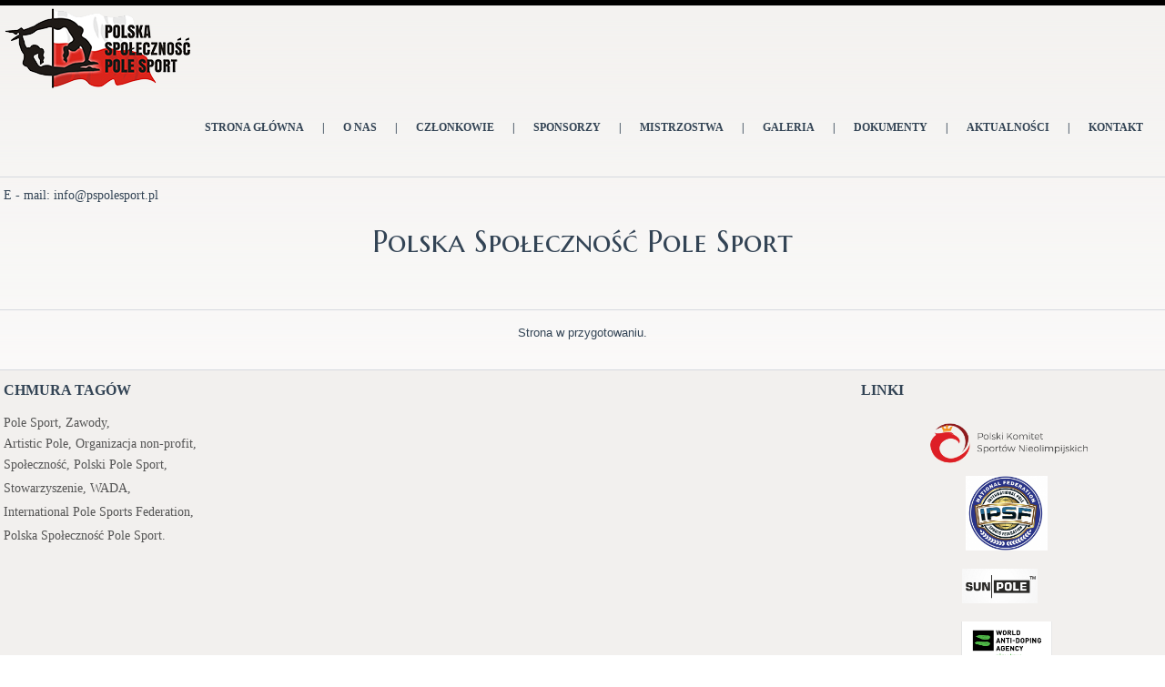

--- FILE ---
content_type: text/html
request_url: http://pspolesport.pl/rekordy-polski,i201.html
body_size: 6504
content:

<!DOCTYPE HTML>
<html lang="pl-PL" >
<head>
	<!-- MetaTags -->
	<meta charset="utf-8">
  <meta http-equiv="X-UA-Compatible" content="IE=edge">
  <meta name="viewport" content="width=device-width, initial-scale=1">
	<meta name="author" content="Tech Studio s.c.- Strony WWW Katowice">
 	<meta name="robots" content="index, follow" />

	<title>Polska społeczność Pole Sport</title>
	<meta name="description" content="Witamy na stronie internetowej - Stowarzyszenia Polskiej Społeczności Pole Sport.Od pierwszych dni swojego istnienia zależy nam na rozwoju pole sport w Polsce. Bardzo liczymy, że Tobie również i chętnie pomożesz nam w tych działaniach.">
	<meta name="keywords" content="Pole Sport, Stowarzyszenie Polskiej Społeczności Pole Sport, Pole Sport Polska,pspolesport">

	
	<!-- Favicon -->
	<link rel="shortcut icon" href="images/favicon/favicon1.ico" />

	<!-- Online Google Fonts -->
	<link rel='stylesheet' type='text/css' href='http://fonts.googleapis.com/css?family=Marcellus+SC&subset=latin-ext' />
	<link rel='stylesheet' type='text/css' href='https://fonts.googleapis.com/css?family=Roboto:400,300,700,500&subset=latin-ext' />

	<!-- Styles -->
	<link rel="stylesheet" type="text/css" href="css/style.css"/>
	<link rel="stylesheet" type="text/css" href="css/cms_text.css" />
	<link rel="stylesheet" type="text/css" href="css/szkielet.css" />
	<link rel="stylesheet" type="text/css" href="css/kontakt.css"/>
	<link rel="stylesheet" type="text/css" href="css/tekst.css" />
	<link rel="stylesheet" type="text/css" href="css/menu.css" />
	<link rel="stylesheet" type="text/css" href="css/tiny-style.css" />
	<link rel="stylesheet" type="text/css" href="css/formularze.css" />
	<link rel="stylesheet" type="text/css" href="css/galerie_jk.css" />
<!--<link rel="stylesheet" type="text/css" href="css/galeria_new.css" />-->

	<!-- Fancybox Styles -->
 	<link rel="stylesheet" type="text/css" href="css/fancybox/jquery.fancybox.css" />
	<!-- Fancybox Styles - OPCJONALNE -->
 	<link rel="stylesheet" type="text/css" href="css/fancybox/jquery.fancybox-buttons.css" />
 	<link rel="stylesheet" type="text/css" href="css/fancybox/jquery.fancybox-thumbs.css" />

	<!-- JS -->
	<script type="text/javascript" src="js/jquery-1.9.1.min.js"></script>
	<script type="text/javascript" src="http://code.jquery.com/jquery-migrate-1.2.1.js"></script>
	<script type="text/javascript" src="js/jquery.mousewheel.js"></script>
	<script type="text/javascript" src="js/device.min.js"></script>

	<!-- JS - Fancybox -->
	<script type="text/javascript"  src="js/fancybox/jquery.fancybox.js"></script>
	<script type="text/javascript"  src="js/fancybox/jquery.fancybox-buttons.js"></script>
	<script type="text/javascript"  src="js/fancybox/jquery.fancybox-thumbs.js"></script>

	<!-- Others -->
	<link rel="stylesheet" type="text/css" href="windowfiles/dhtmlwindow.css"/>
	<script type="text/javascript" src="windowfiles/dhtmlwindow.js"></script>
	<script type="text/javascript" src="js/artykuly_z_rozwinieciem.js"></script>

	<!--
	<script type="text/javascript" src="js/compresor.js"></script>
	<script type="text/javascript" src="js/Effect.js"></script>-->

	<script type="text/javascript" src="js/images_wlasne.js"></script>
	<script type="text/javascript" src="js/wlasne.js"></script>

	<!-- bajery w javascript -->
<!--	<link rel="stylesheet" href="css/lightbox.css" type="text/css" media="screen" />

<!-- 	<script src="js/scriptaculous.js?load=effects" type="text/javascript"></script> -->
<!--	<script src="js/lightbox.js" type="text/javascript"></script>

<!-- konec - bajery w javascript -->

<script type="text/JavaScript">
<!--
function MM_preloadImages() { //v3.0
  var d=document; if(d.images){ if(!d.MM_p) d.MM_p=new Array();
    var i,j=d.MM_p.length,a=MM_preloadImages.arguments; for(i=0; i<a.length; i++)
    if (a[i].indexOf("#")!=0){ d.MM_p[j]=new Image; d.MM_p[j++].src=a[i];}}
}

function MM_findObj(n, d) { //v4.01
  var p,i,x;  if(!d) d=document; if((p=n.indexOf("?"))>0&&parent.frames.length) {
    d=parent.frames[n.substring(p+1)].document; n=n.substring(0,p);}
  if(!(x=d[n])&&d.all) x=d.all[n]; for (i=0;!x&&i<d.forms.length;i++) x=d.forms[i][n];
  for(i=0;!x&&d.layers&&i<d.layers.length;i++) x=MM_findObj(n,d.layers[i].document);
  if(!x && d.getElementById) x=d.getElementById(n); return x;
}



function flvFSTI4(){//v1.01
this.style.filter="";}

function flvFSTI3(v1,v2){//v1.01
var v3;if (v1.filters[0]&&v1.filters[0].status==2){v1.filters[0].Stop();}if (v2==0){v3="blendTrans(Duration="+v1.STI8+")";}else {v3="revealTrans(Duration="+v1.STI8+",Transition="+(v2-1)+")";}v1.style.filter=v3;}

function flvFSTI2(){//v1.01
var v1,v2=document,v3=v2.STI4,v4;for (v4=0;v3&&v4<v3.length&&(v1=v3[v4])&&v1.STI5;v4++){if (v1.filters&&!v2.STI7){flvFSTI3(v1,v1.STI3);v1.filters[0].Apply();}v1.src=v1.STI5;if (v1.filters&&!v2.STI7){v1.filters[0].Play();}}}

function flvFSTI1(){//v1.01
// Copyright 2003, Marja Ribbers-de Vroed, FlevOOware (www.STI1.nl/dreamweaver/)
var v1=arguments,v2=document,v3;v2.STI4=new Array();v2.STI7=(navigator.userAgent.toLowerCase().indexOf("mac")!=-1);for (var v4=0;v4<v1.length-2;v4+=5){v3=MM_findObj(v1[v4]);if (v3){v3.STI5=v3.src;v3.STI6=v1[v4+1];v3.STI2=v1[v4+2];v3.STI3=v1[v4+3];v3.STI8=v1[v4+4];v2.STI4[v2.STI4.length]=v3;if (v3.filters&&!v2.STI7){flvFSTI3(v3,v3.STI2);v3.onfilterchange=flvFSTI4;v3.filters[0].Apply();}v3.src=v3.STI6;if (v3.filters&&!v2.STI7){v3.filters[0].Play();}}}}

function MM_openBrWindow(theURL,winName,features) { //v2.0
  window.open(theURL,winName,features);
}
//-->
</script>
	<script type="text/javascript">
		function MyUpdate(pole,plik)
		{
			$('#'+pole).load(plik);
			return false;
		}
	</script>

	<!-- Jssor Slider -->
	<link rel="stylesheet" type="text/css" href="css/slider.css"/>
	<script type="text/javascript" src="js/jssor.js"></script>
	<script type="text/javascript" src="js/jssor.slider.js"></script>
	<script type="text/javascript" src="js/slider_start.js"></script>

	<script type="text/javascript" >
		$(document).ready(function() {
			var maxHeight = 0;
			$('div[class^="stopka_szara_element"]').each(function(){
			   if ($(this).height() > maxHeight) { maxHeight = $(this).height(); }
			});
			$('div[class^="stopka_szara_element"]').height(maxHeight);
			});
	</script>

	<script type="text/javascript" src="js/gooeymenu.js"></script>
	<script type="text/javascript" >
		function MenuMobilePokaz()
		{
			if(  $('#menu_mobilne').css('display') == 'none')
		 	{	$('#menu_mobilne').slideDown('normal');}
		 	else
		 	{	$('#menu_mobilne').slideUp('normal');	}
		}
	</script>

	<!-- wyrozniony kolor-->
	<link href="css/wyrozniony-kolor.css" rel="stylesheet" type="text/css" />

</head>

<body>
<div id="header" class="naglowek_out no-fixed">
	<div class="naglowek_out2">
		<div class="naglowek_in_left">
			<div >
					<a href="index.php"><img src="images/logo/logo_ver_3.png" alt="logo - gorne lewe" class="brand-logo"></a>
			</div>
		</div>

	   <div class="naglowek_in_right">

			<div>
				<div class="naglowek_menu_poziome_element " >
					<div>
					<ul id="gooeymenu1" class="underlinemenu"><li><a href="start,i1.html"  ><span >Strona główna</span></a></li><li>|</li><li><a href="o_nas,m16.html"  ><span >O nas</span></a></li><li>|</li><li><a href="czlonkowie,m3.html"  ><span >Członkowie</span></a></li><li>|</li><li><a href="sponsorzy,i2.html"  ><span >Sponsorzy</span></a></li><li>|</li><li><a href="mistrzostwa,m2.html"  ><span >Mistrzostwa</span></a></li><li>|</li><li><a href="galeria,m8.html"  ><span >Galeria</span></a></li><li>|</li><li><a href="dokumenty,i17.html"  ><span >Dokumenty</span></a></li><li>|</li><li><a href="aktualnosci,i4.html"  ><span >Aktualności</span></a></li><li>|</li><li><a href="kontakt,i10.html"  ><span >kontakt</span></a></li></ul></div></div>
			<script type="text/javascript">
			gooeymenu.setup({id:'gooeymenu1',  fxtime:500})
			</script>
						<div class="naglowek_menu_poziome_mobile_klawisz"><a href="#" onclick="MenuMobilePokaz();">MENU</a></div>
			</div>
		</div>

		<div style="clear:both;"></div>
	</div>
</div>

<div class="menu_poziome_mobile_out" >
	<nav id='menu_mobilne'  class='menu_mobilne' ><ul data-id="kat_0" data-menu_nr="0" ><li><span><a href='start,i1.html' data-deep='0' >Strona&nbsp;główna</a></span></li><li data-menu_nr='16' ><span><a href='o_nas,m16.html' data-deep='0'>O&nbsp;nas</a></span><ul data-id="kat_0" data-menu_nr="16">
			<li><span><a href="misja-i-cele,i147.html" data-typ="0" data-id="147" data-deep="1" class=''>Misja i Cele</a></span></li><li><span><a href="historia,i177.html" data-typ="0" data-id="177" data-deep="1" class=''>Historia</a></span></li><li><span><a href="statut,i140.html" data-typ="0" data-id="140" data-deep="1" class=''>Statut</a></span></li><li><span><a href="#" data-typ="3" data-id="141" data-deep="1" class=''>Władze</a></span><ul data-id="kat_141" data-menu_nr="16">
			<li><span><a href="zarzad,i142.html" data-typ="0" data-id="142" data-deep="2" class=''>Zarząd</a></span></li><li><span><a href="komisja-rewizyjna,i143.html" data-typ="0" data-id="143" data-deep="2" class=''>Komisja rewizyjna</a></span></li>
				</ul>
			</li><li><span><a href="anty-doping,i180.html" data-typ="0" data-id="180" data-deep="1" class=''>Anty-Doping</a></span></li><li><span><a href="nagrody-psps,i158.html" data-typ="0" data-id="158" data-deep="1" class=''>Nagrody PSPS</a></span><ul data-id="kat_158" data-menu_nr="16">
			<li><span><a href="2017,i159.html" data-typ="0" data-id="159" data-deep="2" class=''>2017</a></span><ul data-id="kat_159" data-menu_nr="16">
			<li><span><a href="nominacje,i167.html" data-typ="0" data-id="167" data-deep="3" class=''>Nominacje</a></span></li><li><span><a href="glosowanie,i168.html" data-typ="0" data-id="168" data-deep="3" class=''>Głosowanie</a></span></li><li><span><a href="zwyciezcy,i161.html" data-typ="0" data-id="161" data-deep="3" class=''>Zwycięzcy</a></span></li>
				</ul>
			</li>
				</ul>
			</li><li><span><a href="dolacz-do-nas,i217.html" data-typ="0" data-id="217" data-deep="1" class=''>Dołącz do nas</a></span></li><li><span><a href="zaswiadczenia,i268.html" data-typ="0" data-id="268" data-deep="1" class=''>Zaświadczenia</a></span></li>
				</ul>
			</li><li data-menu_nr='3' ><span><a href='czlonkowie,m3.html' data-deep='0'>Członkowie</a></span><ul data-id="kat_0" data-menu_nr="3">
			<li><span><a href="zwyczajni---zawodnik,i144.html" data-typ="0" data-id="144" data-deep="1" class=''>Zwyczajni / Zawodnik</a></span></li><li><span><a href="kluby-zrzeszone,i214.html" data-typ="0" data-id="214" data-deep="1" class=''>Kluby zrzeszone</a></span><ul data-id="kat_214" data-menu_nr="3">
			<li><span><a href="lista-klubow-zrzeszonych,i215.html" data-typ="0" data-id="215" data-deep="2" class=''>Lista klubów zrzeszonych</a></span><ul data-id="kat_215" data-menu_nr="3">
			<li><span><a href="2026,i284.html" data-typ="0" data-id="284" data-deep="3" class=''>2026</a></span></li><li><span><a href="2025,i264.html" data-typ="0" data-id="264" data-deep="3" class=''>2025</a></span></li><li><span><a href="2024,i245.html" data-typ="0" data-id="245" data-deep="3" class=''>2024</a></span></li><li><span><a href="2023,i236.html" data-typ="0" data-id="236" data-deep="3" class=''>2023</a></span></li><li><span><a href="2022,i228.html" data-typ="0" data-id="228" data-deep="3" class=''>2022</a></span></li><li><span><a href="2021,i229.html" data-typ="0" data-id="229" data-deep="3" class=''>2021</a></span></li>
				</ul>
			</li>
				</ul>
			</li><li><span><a href="wspierajacy,i145.html" data-typ="0" data-id="145" data-deep="1" class=''>Wspierający</a></span></li><li><span><a href="honorowi,i146.html" data-typ="0" data-id="146" data-deep="1" class=''>Honorowi</a></span></li>
				</ul>
			</li><li><span><a href='sponsorzy,i2.html' data-deep='0' >Sponsorzy</a></span></li><li data-menu_nr='2' ><span><a href='mistrzostwa,m2.html' data-deep='0'>Mistrzostwa</a></span><ul data-id="kat_0" data-menu_nr="2">
			<li><span><a href="ranking-zawodnikow,i196.html" data-typ="0" data-id="196" data-deep="1" class=''>Ranking Zawodników</a></span><ul data-id="kat_196" data-menu_nr="2">
			<li><span><a href="pole-sport,i197.html" data-typ="0" data-id="197" data-deep="2" class=''>Pole Sport</a></span></li><li><span><a href="aerial-hoop-sport,i202.html" data-typ="0" data-id="202" data-deep="2" class=''>Aerial Hoop Sport</a></span></li><li><span><a href="aerial-pole-sport,i237.html" data-typ="0" data-id="237" data-deep="2" class=''>Aerial Pole Sport</a></span></li><li><span><a href="artistic-pole,i198.html" data-typ="0" data-id="198" data-deep="2" class=''>Artistic Pole</a></span></li><li><span><a href="artistic-aerial-hoop,i218.html" data-typ="0" data-id="218" data-deep="2" class=''>Artistic Aerial Hoop</a></span></li><li><span><a href="artistic-aerial-pole,i244.html" data-typ="0" data-id="244" data-deep="2" class=''>Artistic Aerial Pole</a></span></li><li><span><a href="para-pole,i286.html" data-typ="0" data-id="286" data-deep="2" class=''>Para Pole</a></span></li>
				</ul>
			</li><li><span><a href="rekordy-polski,i156.html" data-typ="0" data-id="156" data-deep="1" class=''>Rekordy Polski</a></span></li><li><span><a href="ix-mppa-2026,i283.html" data-typ="0" data-id="283" data-deep="1" class=''>IX MPPA 2026</a></span><ul data-id="kat_283" data-menu_nr="2">
			<li><span><a href="zgloszenia,i285.html" data-typ="0" data-id="285" data-deep="2" class=''>Zgłoszenia</a></span></li>
				</ul>
			</li><li><span><a href="viii-mppa-2025,i266.html" data-typ="0" data-id="266" data-deep="1" class=''>VIII MPPA 2025</a></span><ul data-id="kat_266" data-menu_nr="2">
			<li><span><a href="zgloszenia,i267.html" data-typ="0" data-id="267" data-deep="2" class=''>Zgłoszenia</a></span></li><li><span><a href="zawodnicy,i269.html" data-typ="0" data-id="269" data-deep="2" class=''>Zawodnicy</a></span></li><li><span><a href="plan,i270.html" data-typ="0" data-id="270" data-deep="2" class=''>Plan</a></span></li><li><span><a href="dla-widzow,i276.html" data-typ="0" data-id="276" data-deep="2" class=''>dla widzów</a></span></li><li><span><a href="rejestracja-zawodnikow,i278.html" data-typ="0" data-id="278" data-deep="2" class=''>Rejestracja zawodników</a></span></li><li><span><a href="wyniki,i279.html" data-typ="0" data-id="279" data-deep="2" class=''>Wyniki</a></span><ul data-id="kat_279" data-menu_nr="2">
			<li><span><a href="i-termin,i280.html" data-typ="0" data-id="280" data-deep="3" class=''>I termin</a></span></li><li><span><a href="ii-termin,i281.html" data-typ="0" data-id="281" data-deep="3" class=''>II termin</a></span></li>
				</ul>
			</li>
				</ul>
			</li><li><span><a href="vii-mppa-2024,i246.html" data-typ="0" data-id="246" data-deep="1" class=''>VII MPPA 2024</a></span><ul data-id="kat_246" data-menu_nr="2">
			<li><span><a href="zawodnicy,i248.html" data-typ="0" data-id="248" data-deep="2" class=''>Zawodnicy</a></span></li><li><span><a href="rejestracja-zawodnikow,i250.html" data-typ="0" data-id="250" data-deep="2" class=''>Rejestracja zawodników</a></span></li><li><span><a href="zgloszenia,i247.html" data-typ="0" data-id="247" data-deep="2" class=''>Zgłoszenia</a></span></li><li><span><a href="dla-widzow,i253.html" data-typ="0" data-id="253" data-deep="2" class=''>Dla widzów</a></span></li><li><span><a href="plan,i249.html" data-typ="0" data-id="249" data-deep="2" class=''>Plan</a></span></li><li><span><a href="wyniki,i256.html" data-typ="0" data-id="256" data-deep="2" class=''>Wyniki</a></span><ul data-id="kat_256" data-menu_nr="2">
			<li><span><a href="pole-sport,i257.html" data-typ="0" data-id="257" data-deep="3" class=''>Pole Sport</a></span></li><li><span><a href="aerial-hoop,i258.html" data-typ="0" data-id="258" data-deep="3" class=''>Aerial Hoop</a></span></li><li><span><a href="aerial-pole-sport,i259.html" data-typ="0" data-id="259" data-deep="3" class=''>Aerial Pole Sport</a></span></li><li><span><a href="artistic-pole,i260.html" data-typ="0" data-id="260" data-deep="3" class=''>Artistic Pole</a></span></li><li><span><a href="hoop-artistic,i261.html" data-typ="0" data-id="261" data-deep="3" class=''>Hoop Artistic</a></span></li><li><span><a href="aerial-pole-artistic,i262.html" data-typ="0" data-id="262" data-deep="3" class=''>Aerial Pole Artistic</a></span></li><li><span><a href="ultra-pole,i263.html" data-typ="0" data-id="263" data-deep="3" class=''>Ultra Pole</a></span></li>
				</ul>
			</li>
				</ul>
			</li><li><span><a href="vi-mppa-2023,i234.html" data-typ="0" data-id="234" data-deep="1" class=''>VI MPPA 2023</a></span><ul data-id="kat_234" data-menu_nr="2">
			<li><span><a href="zgloszenia,i235.html" data-typ="0" data-id="235" data-deep="2" class=''>Zgłoszenia</a></span></li><li><span><a href="zawodnicy,i238.html" data-typ="0" data-id="238" data-deep="2" class=''>Zawodnicy</a></span></li><li><span><a href="plan-,i239.html" data-typ="0" data-id="239" data-deep="2" class=''>Plan </a></span></li><li><span><a href="dla-widzow,i240.html" data-typ="0" data-id="240" data-deep="2" class=''>Dla widzów</a></span></li><li><span><a href="patronat-honorowy,i242.html" data-typ="0" data-id="242" data-deep="2" class=''>Patronat Honorowy</a></span></li><li><span><a href="rejestracja-zawodnikow,i241.html" data-typ="0" data-id="241" data-deep="2" class=''>Rejestracja zawodników</a></span></li><li><span><a href="wyniki,i243.html" data-typ="0" data-id="243" data-deep="2" class=''>Wyniki</a></span></li>
				</ul>
			</li><li><span><a href="v-mppa-2022,i221.html" data-typ="0" data-id="221" data-deep="1" class=''>V MPPA 2022</a></span><ul data-id="kat_221" data-menu_nr="2">
			<li><span><a href="zgloszenia,i222.html" data-typ="0" data-id="222" data-deep="2" class=''>Zgłoszenia</a></span></li><li><span><a href="zawodnicy,i223.html" data-typ="0" data-id="223" data-deep="2" class=''>Zawodnicy</a></span></li><li><span><a href="program-mistrzostw,i224.html" data-typ="0" data-id="224" data-deep="2" class=''>Program Mistrzostw</a></span></li><li><span><a href="dla-widzow,i225.html" data-typ="0" data-id="225" data-deep="2" class=''>Dla widzów</a></span></li><li><span><a href="grafiki-,i230.html"  data-id="230" data-deep="2" class=''>Grafiki </a></span></li><li><span><a href="wyniki,i232.html" data-typ="0" data-id="232" data-deep="2" class=''>Wyniki</a></span></li>
				</ul>
			</li><li><span><a href="iv-mppa-2021,i208.html" data-typ="0" data-id="208" data-deep="1" class=''>IV MPPA 2021</a></span><ul data-id="kat_208" data-menu_nr="2">
			<li><span><a href="zawodnicy,i211.html"  data-id="211" data-deep="2" class=''>zawodnicy</a></span></li><li><span><a href="program-mistrzostw,i210.html" data-typ="0" data-id="210" data-deep="2" class=''>program Mistrzostw</a></span></li><li><span><a href="dla-widzow,i209.html" data-typ="0" data-id="209" data-deep="2" class=''>dla widzów</a></span></li><li><span><a href="lista-zawodnikow,i216.html" data-typ="0" data-id="216" data-deep="2" class=''>lista zawodników</a></span></li><li><span><a href="sponsorzy,i212.html" data-typ="0" data-id="212" data-deep="2" class=''>sponsorzy</a></span></li><li><span><a href="wyniki,i213.html" data-typ="0" data-id="213" data-deep="2" class=''>wyniki</a></span></li><li><span><a href="oswiadczenie-psps-ws.-sedziowania-elite-seniorki-kobiety,i219.html" data-typ="0" data-id="219" data-deep="2" class=''>oświadczenie PSPS ws. sędziowania Elite Seniorki Kobiety</a></span></li>
				</ul>
			</li><li><span><a href="iii-mpps-2019,i189.html" data-typ="0" data-id="189" data-deep="1" class=''>III MPPS 2019</a></span><ul data-id="kat_189" data-menu_nr="2">
			<li><span><a href="zawodnicy,i190.html"  data-id="190" data-deep="2" class=''>zawodnicy</a></span></li><li><span><a href="dla-widzow,i194.html" data-typ="0" data-id="194" data-deep="2" class=''>dla widzów</a></span></li><li><span><a href="lista-zawodnikow-,i199.html" data-typ="0" data-id="199" data-deep="2" class=''>lista zawodników </a></span></li><li><span><a href="program-mistrzostw,i193.html" data-typ="0" data-id="193" data-deep="2" class=''>program Mistrzostw</a></span></li><li><span><a href="sponsorzy,i200.html" data-typ="0" data-id="200" data-deep="2" class=''>sponsorzy</a></span></li><li><span><a href="wyniki,i191.html" data-typ="0" data-id="191" data-deep="2" class=''>wyniki</a></span></li>
				</ul>
			</li><li><span><a href="ii-mpps-2018,i169.html" data-typ="0" data-id="169" data-deep="1" class=''>II MPPS 2018</a></span><ul data-id="kat_169" data-menu_nr="2">
			<li><span><a href="wyniki,i186.html" data-typ="0" data-id="186" data-deep="2" class=''>Wyniki</a></span></li><li><span><a href="lista-zawodnikow,i178.html" data-typ="0" data-id="178" data-deep="2" class=''>lista zawodników</a></span></li><li><span><a href="plan-mistrzostw-polski-ipsf,i182.html" data-typ="0" data-id="182" data-deep="2" class=''>plan Mistrzostw Polski IPSF</a></span></li><li><span><a href="sponsorzy,i175.html" data-typ="0" data-id="175" data-deep="2" class=''>sponsorzy</a></span></li><li><span><a href="dla-widzow,i181.html" data-typ="0" data-id="181" data-deep="2" class=''>dla widzów</a></span></li><li><span><a href="zawodnicy,i173.html"  data-id="173" data-deep="2" class=''>zawodnicy</a></span></li><li><span><a href="dla-zawodnikow,i172.html" data-typ="0" data-id="172" data-deep="2" class=''>dla zawodników</a></span></li><li><span><a href="oswiadczenie-psps-w-sprawie--mistrzostw-pfapa,i176.html" data-typ="0" data-id="176" data-deep="2" class=''>oświadczenie PSPS w sprawie  Mistrzostw PFAPA</a></span></li>
				</ul>
			</li><li><span><a href="#" data-typ="3" data-id="148" data-deep="1" class=''>I MPSPS 2017</a></span><ul data-id="kat_148" data-menu_nr="2">
			<li><span><a href="dla-widzow,i149.html" data-typ="0" data-id="149" data-deep="2" class=''>Dla widzów</a></span></li><li><span><a href="dla-zawodnikow,i150.html" data-typ="0" data-id="150" data-deep="2" class=''>Dla zawodników</a></span><ul data-id="kat_150" data-menu_nr="2">
			<li><span><a href="wybrane-informacje,i155.html"  data-id="155" data-deep="3" class=''>Wybrane informacje</a></span></li>
				</ul>
			</li><li><span><a href="sedziowie,i157.html" data-typ="0" data-id="157" data-deep="2" class=''>Sędziowie</a></span></li><li><span><a href="sponsorzy,i151.html" data-typ="0" data-id="151" data-deep="2" class=''>Sponsorzy</a></span></li><li><span><a href="wyniki,i152.html" data-typ="0" data-id="152" data-deep="2" class=''>Wyniki</a></span></li><li><span><a href="kadra-polski-na-wpsc17,i162.html"  data-id="162" data-deep="2" class=''>Kadra Polski na WPSC17</a></span></li>
				</ul>
			</li><li><span><a href="zawodnicy-zawieszeni,i163.html" data-typ="0" data-id="163" data-deep="1" class=''>Zawodnicy zawieszeni</a></span></li>
				</ul>
			</li><li data-menu_nr='8' ><span><a href='galeria,m8.html' data-deep='0'>Galeria</a></span><ul data-id="kat_0" data-menu_nr="8">
			<li><span><a href="certyfikaty,i179.html"  data-id="179" data-deep="1" class=''>Certyfikaty</a></span></li><li><span><a href="world-pole-and-aerial-championship-2019---kanada,i207.html"  data-id="207" data-deep="1" class=''>World Pole and Aerial Championship 2019 - Kanada</a></span></li><li><span><a href="mistrzostwa-polski-aerial-hoop-2019---katowice,i205.html"  data-id="205" data-deep="1" class=''>Mistrzostwa Polski Aerial Hoop 2019 - Katowice</a></span></li><li><span><a href="mistrzostwa-polski-artistic-pole-2019---katowice,i206.html"  data-id="206" data-deep="1" class=''>Mistrzostwa Polski Artistic Pole 2019 - Katowice</a></span></li><li><span><a href="mistrzostwa-polski-pole-sport-2019---katowice,i204.html"  data-id="204" data-deep="1" class=''>Mistrzostwa Polski Pole Sport 2019 - Katowice</a></span></li><li><span><a href="world-pole-championships-2018---hiszpania,i203.html"  data-id="203" data-deep="1" class=''>World Pole Championships 2018 - Hiszpania</a></span></li><li><span><a href="mistrzostwa-polski-pole-sport---artistic---ultra-ipsf-2018---katowice,i187.html"  data-id="187" data-deep="1" class=''>Mistrzostwa Polski Pole Sport / Artistic / Ultra IPSF 2018 - Katowice</a></span></li><li><span><a href="world-pole-sports-championship-2017---holandia,i170.html"  data-id="170" data-deep="1" class=''>World Pole Sports Championship 2017 - Holandia</a></span></li><li><span><a href="mistrzostwa-ps-pole-sport-ipsf-2017---kielce,i137.html"  data-id="137" data-deep="1" class=''>Mistrzostwa PS Pole Sport IPSF 2017 - Kielce</a></span></li>
				</ul>
			</li><li><span><a href='dokumenty,i17.html' data-deep='0' >Dokumenty</a></span></li><li><span><a href='aktualnosci,i4.html' data-deep='0' >Aktualności</a></span></li><li><span><a href='kontakt,i10.html' data-deep='0' >kontakt</a></span></li></ul></nav></div>


<!-- telefon -->
<div class="szybki_kontakt_out">
	<div class="szybki_kontakt_in standard" >
		<a href="mailto:info@pspolesport.pl">info@pspolesport.pl</a>
	</div>
</div>
<!-- hasło reklamowe -->

			<div class="slogany_reklamowe_out">
			<div class="slogany_reklamowe_in">
			
			<h1  class='slogan_reklamowy_2'>Polska Społeczność Pole Sport</h1>
			</div>
			<div class="linia_pozioma_ext"></div>
			</div><!-- pole tresci -->
<div class="tresc_out standard">
	<div class="standard_in">
		<div class="cms_komunikat"><p align="center">Strona w przygotowaniu.</p></div>	</div>
</div>
<!-- stopka cześć gorna - szara -->
<div class="stopka_szara">
	<div class="standard_in" style="margin-bottom: 0px">

			<div class="stopka_szara_element" id="stopka_szara_element_1">
				<h2>CHMURA TAGÓW</h2>
					<div class="standard" style="min-height: 100px">
		        	<p><span class="tekst_rozstrzelony">Pole Sport, </span><span class="tekst_rozstrzelony">Zawody,</span></p>
<p>Artistic Pole, Organizacja non-profit,</p>
<p><span class="tekst_rozstrzelony">Społeczność, Polski Pole Sport, </span></p>
<p><span class="tekst_rozstrzelony">Stowarzyszenie, WADA,</span></p>
<p><span class="tekst_rozstrzelony">International Pole Sports Federation,</span></p>
<p><span class="tekst_rozstrzelony">Polska Społeczność Pole Sport.</span></p>
		  	    </div>			</div>

			<div class="stopka_szara_element" id="stopka_szara_element_2" style="float:right;">
				<h2>LINKI</h2>
					<div class="standard" style="min-height: 100px">
		        	<p><img class="" style="display: block; margin-left: auto; margin-right: auto;" src="uploaded/polski_komiter_male.png" alt="" width="200" /></p>
<p style="text-align: center;"><img src="uploaded/IPSF/NationalFederation_2_.jpg" alt="" width="90" height="82" /></p>
<p style="text-align: center;"> </p>
<p style="text-align: center;"><img class="" src="uploaded/sponsorzy/sunpole_logo_01_2_.jpg" alt="" width="83" height="38" />    </p>
<p> <img class="" style="display: block; margin-left: auto; margin-right: auto;" src="uploaded/IPSF/logo_en2x.png" alt="" width="100" /></p>
<p> </p>
		  	    </div>			</div>


		<div style="clear:both;"></div>
	</div>
</div>


<!-- stopka dolna (widoczna wszedzie) -->
<div class="stopka_out">
	<div class="stopka_out_2">
		<div class="stopka_in">
			<div >
				<div class="stopka_element">
					<a href="http://www.innywymiarstron.pl/" target="_blank"><img src="images/logo_iws.png" alt="strony internetowe katowice" title="strony internetowe katowice" width="175" height="21" /></a>
				</div>
				<div class="stopka_element">
					<i>Copyright &copy; 2016 | Wszelkie prawa zastrzeżone | <a href="index.php?id=5"> Polityka Prywatności </a></i>
				</div>
				<div class="stopka_element">
					Jesteś naszym 1338528 gościem.
				</div>
				<div style="clear:both;"></div>
			</div>
		</div>
	</div>
</div>

	<div id="facebook_slider_widget" style="display: none"><script type="text/javascript" src="http://webfrik.pl/widget/facebook_slider.html?fb_url=https://www.facebook.com/PolskaSpolecznoscPoleSport/&amp;fb_width=290&amp;fb_height=420&amp;fb_faces=true&amp;fb_stream=true&amp;fb_header=true&amp;fb_border=true&amp;fb_theme=light&amp;chx=787&amp;speed=SLOW&amp;fb_pic=logo&amp;position=RIGHT"></script></div>


</body>

</html>

--- FILE ---
content_type: text/css
request_url: http://pspolesport.pl/css/style.css
body_size: 1013
content:
@charset "utf-8";
.tlo_menu {
	background-image: url(../images/tlo2.gif);
	background-repeat: repeat-x;
	height: 94px;
}
.tlo_1 {
	background-image: url(../images/tlo1.gif);
	background-repeat: repeat-x;
	background-position: top;
}
.tlo_naglowek {
	background-image: url(../images/tlo3.gif);
	background-repeat: repeat-x;
	height: 388px;
}
.tlo_scroller {
	background-image: url(../images/tlo4.gif);
	background-repeat: repeat-x;
	height: 100px;
}
.tlo_stopka {
	background-image: url(../images/tlo5.gif);
	background-repeat: repeat-x;
	height: 341px;
}

.kontener_kafelek
{
    width: 100%;
    display: flex;
}
.kontener_kafelek::after
{
    display: block;
    visibility: hidden;
    content: ".";
    height: 0px;
    clear: both;
}
.kontener_kafelek.kontener_3
{

}
.kontener_kafelek.kontener_4
{

}
.kontener_kafelek>div
{
    position: relative;
    display: block;
}
.kafelek
{
    font-family: "Open Sans", "trebuchet MS";
    font-size: 14px;
    border-width: 1px 1px 3px 1px;
    border-style: solid;
    border-color: #D6D9DF;
    text-align: center;
    min-height: 240px;
}
.kafelek a
{
    display: block;
    width: 100%;
    position: absolute;
    bottom: 0px;
    left: 0px;
    margin-bottom: 16px;
    margin-top: 16px;
}
.kafelek a:before
{
    display: block;
    content: ".";
    visibility: hidden;
    clear: both;
}
.kafelek a>img
{
    margin: 0px auto;
}
.kontener_kafelek.kontener_3
{

}
.kontener_kafelek.kontener_3 div.kafelek
{
    max-width: 398px;
    width: 100%;
    padding-left: 9px;
    padding-right: 9px;
    margin-left: 40px;
}
.kontener_kafelek.kontener_4
{

}
.kontener_kafelek.kontener_4 div.kafelek
{
    max-width: 298px;
    width: 100%;
    padding-left: 9px;
    padding-right: 9px;
    margin-left: 20px;
}
.kontener_kafelek.kontener_3 div.kafelek:first-child
{
    margin-left: 0px;
}
.kontener_kafelek.kontener_4 div.kafelek:first-child
{
    margin-left: 0px;
}

@media(max-width: 850px)
{
    .kontener_kafelek.kontener_3,
    .kontener_kafelek.kontener_4
    {
        display: block;
    }
    .kontener_kafelek.kontener_3 div.kafelek,
    .kontener_kafelek.kontener_4 div.kafelek
    {
        margin: 0px;
        display: inline;
        width: 100%;
        max-width: 49.5%;
        float: left;
        padding: 0px;
    }
    .kontener_kafelek.kontener_3 div.kafelek:first-child
    {
        margin-right: 0.3%;
    }
    .kontener_kafelek.kontener_3 div.kafelek:last-child
    {
        margin-top: 10px;
        margin-left: 25%;
    }
    .kontener_kafelek.kontener_4 div.kafelek
    {
        margin-bottom: 10px;
    }
}
@media(max-width: 600px)
{
    .kontener_kafelek.kontener_3 div.kafelek,
    .kontener_kafelek.kontener_4 div.kafelek,
    .kontener_kafelek.kontener_3 div.kafelek:first-child,
    .kontener_kafelek.kontener_3 div.kafelek:last-child
    {
        margin: 0px 0px 10px 0px;
        display: inline;
        width: 100%;
        max-width: 100%;
        float: left;
        padding: 0px;
    }
}

.ramka_galeria {
	border: 1px solid #D6D9DF;
	font-family: "Open Sans", "trebuchet MS";
	color: #D6D9DF;
	font-size: 14px;
}

.ramka_galeria_wyrozniony {
	border: 1px solid #F13E28;
	font-family: "Open Sans", "trebuchet MS";
	font-size: 14px;
	color: #F13E28;
}
.ramka_galeria_wyrozniony1 {
	position: relative;
	top: 3px;
	border: 1px solid #E83C27;
	font-family: "Open Sans", "trebuchet MS";
	color: #FFF;
	font-size: 14px;
	background-color: #F13E28;
}

.tlo_szare1 {
	background-image: url(../images/tlo8.gif);
	background-repeat: repeat-x;
	height: 20px;
}
.tlo_szare2 {
	background-image: url(../images/tlo10.gif);
	background-repeat: repeat-x;
	height: 20px;
}
.tlo_newsletter {
	background-image: url(../images/tlo11.gif);
	height: 71px;
}
.klawisz_kolorowy {
	background-color: #F13E28;
}


.margin5{ margin-left: 5px; margin-right: 5px;}
.margin10{ margin-left: 10px; margin-right: 10px;}
.margin15{ margin-left: 15px; margin-right: 15px;}
.margin20{ margin-left: 20px; margin-right: 20px;}
.ramka-obamowana{
	padding: 15px;
	margin: 10px;
	border: 1px solid #E2E2E2;
}

.button-edit-zm-obazki{
	top: 25%;
	left: 0px;
	position: absolute;
	width: 100%;
	z-index: 10;
	text-align: center;
}

--- FILE ---
content_type: text/css
request_url: http://pspolesport.pl/css/cms_text.css
body_size: 1867
content:

A:link, A:visited {color: #345; text-decoration: none;}
A:active, A:hover {color: #F13E28;; text-decoration: none;}
/*p {margin-top: 0;}*/


.cms_text, .cms_text-admin {
	font-family: "Trebuchet MS", Arial, Helvetica, sans-serif;
	font-size: 13px;
	text-decoration: none;
	color: #333;
}

.cms_klawisz {
 	font-family: Verdana, Arial, Helvetica, sans-serif;
	font-size: 11px;
	text-decoration: none;
	text-transform: uppercase;
	margin: 6px;
	line-height: normal;
	color: black;
	cursor: pointer;
}

.cms_admin-dzial, .cms_nagl, .cms_nagl-admin {
	font-family: "Trebuchet MS", Arial, Helvetica, sans-serif;
	text-decoration: none;
	color: #4769B9;
	text-align: center;
/*	margin-left: 25px; */

}

.cms_admin-dzial {
	text-transform: uppercase;
	font-size: 14px;
	text-align: center;
}

.cms_nagl, .cms_nagl-admin {font-weight: bold; font-size: 14px;}

.cms_komunikaterror, .cms_komunikatok, .cms_komunikat {
	font-family: "Trebuchet MS", Arial, Helvetica, sans-serif;
	font-size: 13px;
	text-decoration: none;
	text-align: center;

}

.cms_komunikaterror {color: #F13E28 /*#ff0000*/;}
.cms_komunikatok {color: #345  /*#008000*/;}
.cms_komunikat {color: #345 /*#0279D3*/;}

.cms_ramka-dluga, .cms_ramka-bo {
	font-family: "Trebuchet MS", Arial, Helvetica, sans-serif;
	font-size: 13px;
	color: #666666;
	text-decoration: none;
	margin-bottom: 6px;
	background-color: #FFFFFF;
	border: 1px solid #1E426F;
}

.cms_ramka-dluga {height: 20px;}

.cms_nagl-poz1, .cms_nagl-poz2, .cms_nagl-nadrzedny, h1 {
	text-transform:uppercase;
	text-align:center;
	font-family: Signika;
	font-weight:bold;
	padding-top: 0px;
	margin-top: 0px;

}

.cms_nagl-poz1, .cms_nagl-poz2, h1 {
	font-size:13px;
	color: #036;
}

.cms_nagl-nadrzedny {
	font-size:14px;
	color: #036;
}

/* ********************** katalog wiadomosci skroconych ************************ */

.ramka_kws {
	width: 100%;
	margin-bottom: 15px;
}

.ramka_zewnetrzna_kws, .ramka_zewnetrzna_kws_najechana, .ramka_zewnetrzna_kws_wybrana {
	cursor: pointer;
	border-left: 0px;
	border-right: 0px;
  font-weight: bold;
  padding-top: 13px;
  padding-bottom: 13px;
}
}
.ramka_zewnetrzna_kws{
	color: #444;
}
.ramka_zewnetrzna_kws_najechana{
	color: black;
}
.ramka_zewnetrzna_kws, .ramka_zewnetrzna_kws_najechana{
	border-top: 1px solid #B6B6B6;
}
.ramka_zewnetrzna_kws:last-of-type, .ramka_zewnetrzna_kws_najechana:last-of-type{
	border-bottom: 1px solid #B6B6B6;
}
.ramka_zewnetrzna_kws_wybrana{
	color: black;
	border-top: 1px solid #FF7F02;
	border-bottom: 1px solid #FF7F02;
	color: #FF7F02;
}
.ramka_zewnetrzna_kws_wybrana + [class*="ramka_zewnetrzna_kws"]{
	border-top : 0px;
}
.ramka_zewnetrzna_kws_wybrana:last-of-type{
	border-bottom: 1px solid #FF7F02;
}
.ramka_wewnetrzna_kws, .ramka_wewnetrzna_kws_widoczna {
	cursor: default;
	display: none;
	color: black;
	margin-top: 5px;
	font-weight: normal;
}
.ramka_tytul{
	font-size: 33px;
	font-family: "Marcellus SC", sans-serif;
	margin: 0px;
	line-height: normal;
	font-weight:normal;
}

/********************** extra style do dodawania ofert - by Bartek *******************/
.form_stand{
	width: 100%;
	max-width: calc(100% - 30px);
	margin: 0px 15px;
}
input.f_stand, .kalendarz, select.f_stand{
	padding: 1px 2px 1px 2px;
}
input.f_stand{
	width: calc(100% - 6px);
}
.kalendarz{
	float: left;
}
.kalendarz+img{
	position: relative;
	float: left;
	margin: 0px 10px;
}
.f_row{
	margin-top: 5px;
	margin-bottom: 5px;
	width: 100%;
}
.f_row:after{
	display: block;
	content: " ";
	width: 0px;
	height: 0px;
	clear: both;
	visibility: hidden;
}
.f_row:nth-child(even) {
	margin-bottom: 12px;
}
.f_cell{
	width: 50%;
	float: left;
}
#idwartosc{
	text-align: right;
	width: 113px;
}
#idoferent_nazwa{
	width: calc(100% - 26px);
}
#idkolejnosc{
	margin-left: 10px;
	margin-right: 10px;
}
.art_skrocony>h2{
 	font-size: 19px;
}
.cms_kontener_bloko_ksww>div{
	width: 50%;
	float: left;
}
img.kws_img{
	width: 40%;
	float: left;
	margin-right: 10px;
	margin-bottom: 4px;
}
img.kws_img2{
	width: 150px;
	height: 90px;
	float: left;
	margin-right: 10px;
}
.kws_return_button{
	float:right;
	margin-top: 10px;
	margin-bottom: 10px;
}
.kws_return_button>a{
	margin-left: 15px;
}
.kws_h2{
	font-size: 14px;
}

/*****************************KONIEC extra style do dodawania ofert - by Bartek************/

a.sciezka_nawigacyjna:link, a.sciezka_nawigacyjna:visited, a.sciezka_nawigacyjna:active {
	font-family: Signika;
  font-size: 13px;
  text-decoration: none;
  /*color: #000000;
  font-weight: bold;*/
	color: #969696;
}
a.sciezka_nawigacyjna:hover {color: #414141; text-decoration: none;}

div.lista_podstron_out{
	float: right;
}


div.lista_podstron_std, div.lista_podstron_strzalka, div.lista_podstron_std_wybr, div.lista_podstron_opis{

	float: left;
	margin: 5px;
}

div.lista_podstron_std_wybr div, div.lista_podstron_std div, div.lista_podstron_strzalka div, div.lista_podstron_opis div{
	font-family: "Open Sans", "trebuchet MS";
	font-size: 14px;

	display:table-cell; vertical-align:middle;
	width: 23px;
	height: 23px;
	text-align: center;

	text-decoration: none;
	font-weight: bold;
	color: #BBB;

	border: 1px;
	border-style: solid;
	border-color: #BBB;
}

div.lista_podstron_opis div{
	color: #555;
	border: 0px;
	width: auto;
	font-weight: normal;
}

div.lista_podstron_strzalka{
	background-color: #F03E28;
}

div.lista_podstron_strzalka div{
	color: white;
	border-color: #F03E28;
}

div.lista_podstron_std_wybr div{
	color: #F03E28;

	border-color: #F03E28;
}

/* ***********  table.historia_zmian *******************************/

table.historia_zmian {
	margin-left:auto; margin-right:auto;
}

table.historia_zmian td, table.historia_zmian th{
	font-family: "Trebuchet MS", Arial, Helvetica, sans-serif;
	font-size: 11px;
	text-decoration: none;
	color: #333;
	text-align: center;

}

table.historia_zmian th{
	background-color: #DDD;
	font-weight: bold
}


/* ********************* TYPOWA TABELA W CMS ****************************/
table.cms {
	margin-left:auto; margin-right:auto;
	border-collapse: collapse;
}

table.cms td, table.cms th{
	border: none;
	padding: 4px;

	font-family: "Trebuchet MS", Arial, Helvetica, sans-serif;
	font-size: 13px;
	text-decoration: none;
	padding-left: 10px;10px
}

table.cms td {
	color: #222;
}

table.cms th {
	background-color: #D4D4D4;
	color: #111;
}

table.cms tr:nth-of-type(odd){
	background-color: #F2F2F2;
}

table.cms tr:nth-of-type(even){
	background-color: #FCFCFC;
}

/* **********************WYSZUKIWANIE ************************** */
#wyniki_wyszukiwania tr.wyniki_wyszukiwania_tr:nth-of-type(odd){
	background-color: #F2F2F2;
}

#wyniki_wyszukiwania tr.wyniki_wyszukiwania_tr:nth-of-type(even){
	background-color: #FCFCFC;
}

--- FILE ---
content_type: text/css
request_url: http://pspolesport.pl/css/szkielet.css
body_size: 2369
content:
body {
	margin: 0px;
	background-image: url('../images/cien_body.gif');
  background-repeat: repeat-x;
	font-family: "Open Sans", "trebuchet MS";
  font-size: 14px;
}

img {
	border: 0px;
	max-width: 100%;
	vertical-align: middle;
}

a,
button,
input[type="button"],
input[type="reset"],
input[type="radio"],
input[type="checkbox"],
input[type="submit"]{
	cursor: pointer;
}

.clearfix:before,
.clearfix:after{
  content: " ";
  display: table;
}
.clearfix:after{
  clear: both;
}

.standard_in, .naglowek_out2, .slogany_reklamowe_in, .stopka_out_2, .szybki_kontakt_in {
	max-width: 1320px;
	min-width: 350px;
	margin-left:auto;
	margin-right:auto;
	margin-top: 0px;
	margin-bottom: 30px;
	padding-left: 4px;
	padding-right: 4px;
}

#nagl_prawa_gora
{
	width: 97%;
	text-align: right;
	margin-bottom: 10px;
}
#nagl_prawa_gora_ukryty
{
	float: left;
	margin-top: 30px;
	text-align: right;
	display: none;
}

#nag_img1
{
	padding-right: 20px;
}

.naglowek_out {
	border-top: 6px;
	border-top-style: solid;
	//border-top-color: #334455;
}

.no-fixed{
	position: relative;
}

.yes-fixed{
  position: fixed;
  width: 100%;
  z-index: 3;
  background-color: #F3F2F0;
  top: 0px;
  left: 0px;
 	box-shadow: 0px 1px 1px #787878;
}


.naglowek_out2{
	border-bottom: 1px;
	border-bottom-style: solid;
	border-bottom-color: #D6D9DF;
	margin-bottom: 0px;

}

.naglowek_in_left{
	float:left;
	height: 94px;
	display: table;
	position: relative;
	overflow: hidden;
}

@media(max-width: 420px)
{
	.naglowek_in_left img{
		width: 120px;
	}
}

.naglowek_in_left div {display: table-cell; vertical-align: middle;}
/*.naglowek_in_left div:first-child{ vertical-align: bottom; }*/

.naglowek_in_right{
	float:right;
	display: table;
	position: relative;
	overflow: hidden;
}

.naglowek_menu_poziome_element{
	float:left;
	font-family: "Open Sans", "trebuchet MS";
	font-size: 12px;
	color: #345;
	font-weight: bold;
	text-decoration: none;
	text-transform: uppercase;
	display: table-cell;
	vertical-align: middle;
}

.naglowek_menu_poziome_separator {
	float:left;
	font-family: "Open Sans", "trebuchet MS";
	font-size: 12px;
	color: #D6D9DF;
	text-decoration: none;
	text-transform: uppercase;
	padding: 0px;
	display: table-cell;
	vertical-align: middle;
}

.naglowek_menu_poziome_element div, .naglowek_menu_poziome_separator div
{
	display: table-cell;
	vertical-align: middle;
	height: 94px
}


.naglowek_menu_poziome_element_wybr {
	color: #488C52
}

ul.underlinemenu{
margin: 0;
margin-bottom:1em;
padding: 0;
list-style: none;
position:relative;
text-align: right; //set value to "left", "center", or "right"*/
}

ul.underlinemenu li{
display: inline;
}

ul.underlinemenu li a{
	font-family: "Open Sans", "trebuchet MS";
	font-size: 12px;
	color: #345;
	font-weight: bold;
	text-decoration: none;
	text-transform: uppercase;

	padding-top: 19px;
	padding-bottom: 19px;
	padding-left: 20px;
	padding-right: 20px;
}


ul.underlinemenu li.active{ /*style of LI that gets dynamically added to menu to create background effect*/
position:absolute;
width:0;
border-bottom:3px solid #488C52
}

/*********************** Telefon kontaktowy *****************/
.szybki_kontakt_out{
	max-width: 1320px;
	margin: 0 auto;
}

div.szybki_kontakt_in{
	line-height: 40px;
	height: 5px;
  font-size: 14px;
	font-weight: 400;
}
div.szybki_kontakt_in a + a{
	margin-left: 10px;
}
div.szybki_kontakt_in a:before{
	content: "E - mail: "
}

@media(max-width: 850px){
	div.szybki_kontakt_in{
		height: initial;
		font-size: 18px;
		font-weight: bold;
	}
	div.szybki_kontakt_in a{
		display: block;
		text-align: center;
		border: 1px solid #AAA;
		background-color: white;
		margin: 20px;
	}
	div.szybki_kontakt_in a:before{
		content: "Napisz do nas: "
	}
}
/*********************** END Telefon kontaktowy *****************/

.slogany_reklamowe_out{
}

.slogany_reklamowe_in{
	margin-bottom: 10px;
	margin-top: 10px;
	height: 100px;
	display: table;
	position: relative;
	overflow: hidden;
}
/*
@media(min-width: 762px){
	.slogany_reklamowe_out{
		display: none;
	}
}
@media(max-width: 761px){
	.slogany_reklamowe_out{
		display: block;
	}
}*/


h1.slogan_reklamowy_2 {
	text-align: center;
	font-family: "Marcellus SC", sans-serif;
	font-size: 33px;
	color: #345;
	margin: 0px;
	margin-top: 15px;
	font-weight: normal;
}

h1.slogan_reklamowy_1 {
	text-align: center;
	font-family: "Marcellus SC", sans-serif;
	font-size: 44px;
	color: #345;
	margin: 0px;
	font-weight: bold;
}
#MenuTresc{
	float: right;
	margin-bottom: 25px;
	max-width: 77%;
	width: 100%;
}
@media (max-width: 850px)
{
	#MenuTresc{
		float: none;
  		width: 100%;
  		max-width: 100%;
  		padding-bottom: 10px;
	}
}

.baner_out {
    min-height: 50px;
}
.baner_out>div,.baner_out>div::before,.baner_out>div::after{
    display: block;
}
.baner_out>div{
}
.baner_out>div::before, .baner_out>div::after {
   position: absolute;
   top: 0px;
   content: " ";
   background-size: 100% 100%;
   background-repeat: no-repeat;
   width: 10px;
   height: 100%;
}
.baner_out>div::before{
   left: -6px;
   background-image: url(../images/cien_nag_lewy.png);
   background-position: 0px 0px;
}

.baner_out>div::after{
   right: -6px;
   background-image: url(../images/cien_nag_prawy.png);
   background-position: 0px 0px;
}


.standard_in {
 /*	display: table;*/
}

.stopka_szara {
	border-top: 1px; border-top-style: solid; border-top-color: #D6D9DF;
	background-repeat: repeat-x;
/*	min-height: 341px; */
	background-color: #F2F0EE;
}

.stopka_szara_element{
	float:left;
	width: 100%;
	max-width: 320px;
	/*max-height: 60px;*/
	margin-right: 10px;
	margin-bottom: 20px;
}

#stopka_szara_element_1
{
	/*max-width: 640px;*/
}

.stopka_in{
	width: 100%;
	height: 65px;
	display: table;
	position: relative;
	overflow: hidden;
}

.stopka_in div {display: table-cell; vertical-align: middle;}

.stopka_element{
	float:left;
	font-family: "Open Sans", "trebuchet MS";
	font-size: 10px;
	margin-right: 30px;;
	margin-top: 10px;
	margin-bottom: 10px;
}
.stopka_element, .stopka_element *:Link, .stopka_element *:Visited{
	color: #909090;
}



.stopka_out_2{
	margin-bottom: 0px
}


.stopka_spolecznosciowe{
	float:right;
}

.tresc_out{
	margin-bottom: 15px;
	margin-top: 15px;
}

.przewijany_pasek
{
	margin-top: 20px;
	margin-bottom: 20px;
	max-width: 1320px;
	margin-left:auto; margin-right:auto;
}


h2 {
	font-family: "Open Sans", "trebuchet MS";
	font-size: 16px;
	color: #345;
}
h1, h2.nazwa_obiektu, .menu_bocz {
	font-family: "Marcellus SC", sans-serif;
	font-size: 33px;
	color: #488C52;
	font-weight: normal;
	text-align: left;
	text-transform: none;
	text-align: center;
}
h2.nazwa_obiektu{
	margin-top: 0px;
	margin-bottom: 20px;
}

.menu_bocz{
	text-align: left;
	margin-bottom: 20px;

}

.linia_pozioma_ext {
	max-width: 1320px;
	margin: 0 auto;
	border-bottom: 1px;
	border-bottom-style: solid;
	border-bottom-color: #D6D9DF;
	margin-bottom: 0px;
}


.naglowek_menu_poziome_mobile_klawisz{
	display: none;
	border: 1px;
	border-style: solid;
	border-color: #AAA;
	padding: 20px;
	margin: 20px;
	font-family: "Open Sans", "trebuchet MS";
	font-size: 18px;
	color: #345;
	font-weight: bold;
	float: left;
}

#menu_mobilne{
	display: none;
	margin-bottom: 10px;
	margin-left: 3px;
	margin-right: 3px;
}
#menu_mobilne ul{
	margin: 0px;
	padding: 0px;
	list-style: none;
}
#menu_mobilne ul ul{
	display: none;
}
#menu_mobilne>ul{
	border-bottom: 1px solid #AAA;
}
#menu_mobilne li{
}
#menu_mobilne span{
	width: 100%;
	display: block;
}
#menu_mobilne a{
	font-family: "Open Sans", "trebuchet MS";
	font-size: 15px;
	color: #345;
	font-weight: bold;
	text-decoration: none;
	text-transform: uppercase;
	text-align: left;
	border-top: 1px solid #AAA;
	border-right: 1px solid #AAA;
	border-left: 1px solid #AAA;
	padding-top: 3px;
	padding-bottom: 3px;
	display: block;
}
#menu_mobilne [data-deep="0"]{ padding-left: 10px;}
#menu_mobilne [data-deep="0"]:before{ content: "";}
#menu_mobilne [data-deep="1"]{ padding-left: 10px;}
#menu_mobilne [data-deep="1"]:before{ content: "> "; padding-left: 6px;}
#menu_mobilne [data-deep="2"]{ padding-left: 10px;}
#menu_mobilne [data-deep="2"]:before{ content: '\2022  ' ; padding-left: 12px;}
#menu_mobilne [data-deep="3"]{ padding-left: 10px;}
#menu_mobilne [data-deep="3"]:before{ content: '\2022  '; padding-left: 18px;}
#menu_mobilne button:before{ content: "" !important; padding: 0px !important; }

/*
.menu_poziome_mobile{
	margin-bottom: 10px;
	margin-left: 3px;
	margin-right: 3px;
}

.menu_poziome_mobile div{
	font-family: "Open Sans", "trebuchet MS";
	font-size: 15px;
	color: #345;
	font-weight: bold;
	text-decoration: none;
	text-transform: uppercase;
	text-align: center;

	border: 1px;
	border-style: solid;
	border-color: #AAA;
	padding: 8px;

	cursor: pointer;
}*/

.centrowanie_stopka{
	margin:auto;
	width:50%;
}


@media(max-width: 850px)
{
 .naglowek_menu_poziome_element{
	display: none;
 }
 .naglowek_menu_poziome_mobile_klawisz{
	display: block;
 }
 #facebook_slider_widget{
 	display: none !important;
 }
 #nagl_prawa_gora_ukryty
 {
 	display: block;
 }
 #nagl_prawa_gora
 {
 	display: none;
 }

 .centrorwanie_stopka{

 }

}

@media(min-width: 851px)
{
	.menu_poziome_mobile_out{
		display: none;
	}
}

--- FILE ---
content_type: text/css
request_url: http://pspolesport.pl/css/kontakt.css
body_size: 451
content:
div.kontakt_dane_teleadresowe{
 	float:left;
	max-width: 320px;
	margin-right: 5px;
	width: 100%;
}

div.kontakt_formularz{
	float:right;
	min-width: 300px;
	max-width: 970px;
}

form.kontakt input[type="text"]{
	border: 1px solid #D6D9DF;
	background-color: #F8F9FA;
	height: 32px;
	width: 269px;
	font-size: 14px;
	color: #858994;
	font-family: "Open Sans";
	padding-right: 18px;
	padding-left: 18px;
	font-style: italic;
	margin-right: 20px;
	margin-bottom: 20px;

}

div.kontakt_formularz_textarea_out1 {
	max-width: 930px;
	margin-right: 38px;
}

form.kontakt textarea  {
	border: 1px solid #D6D9DF;
	background-color: #F8F9FA;
	height: 150px;
	width: 100%;
	font-size: 14px;
	color: #858994;
	font-family: "Open Sans";
	padding-right: 18px;
	padding-left: 18px;
	font-style: italic;
	padding-top: 18px;
	padding-bottom: 18px;
	margin-bottom: 20px;
}

.klawisz_wyslij {
	background-color: #F13E28;
	height: 33px;
	font-family: "Open Sans";
	font-size: 14px;
	font-weight: bold;
	color: #FFF;
	text-decoration: none;
	text-align: center;
	width: 100%;
	border: 0px;
	cursor: pointer;
}

--- FILE ---
content_type: text/css
request_url: http://pspolesport.pl/css/menu.css
body_size: 415
content:
.menu_poziome {
	font-family: "Open Sans", "trebuchet MS";
	font-size: 12px;
	color: #345;
	font-weight: bold;
	text-decoration: none;
	word-spacing: 40px;
}
.poziom1_a {
	background-image: url(../images/strzalka_1.png);
	background-position: left center;
	font-family: "Open Sans", "trebuchet MS";
	font-size: 14px;
	height: 41px;
	width: 280px;
	color: #345;
	text-decoration: none;
	background-repeat: no-repeat;
	border-bottom-width: 1px;
	border-bottom-style: solid;
	border-bottom-color: #D6D9DF;
	padding-left: 11px;
	font-weight: bold;
}

.poziom1_b {
	background-image: url(../images/strzalka_2.png);
	background-position: left center;
	font-family: "Open Sans", "trebuchet MS";
	font-size: 14px;
	height: 41px;
	width: 280px;
	color: #F13E28;
	text-decoration: none;
	background-repeat: no-repeat;
	border-bottom-width: 1px;
	border-bottom-style: solid;
	border-bottom-color: #D6D9DF;
	padding-left: 11px;
	font-weight: bold;
}

.poziom2_a {
	background-image: url(../images/strzalka_1.png);
	background-position: 10px center;
	font-family: "Open Sans", "trebuchet MS";
	font-size: 14px;
	height: 41px;
	width: 280px;
	color: #345;
	text-decoration: none;
	background-repeat: no-repeat;
	border-bottom-width: 1px;
	border-bottom-style: solid;
	border-bottom-color: #D6D9DF;
	padding-left: 22px;
	font-weight: bold;
	background-color: #F8F9FA;
}

.poziom2_b {
	background-image: url(../images/strzalka_2.png);
	background-position: 10px center;
	font-family: "Open Sans", "trebuchet MS";
	font-size: 14px;
	height: 41px;
	width: 280px;
	color: #F13E28;
	text-decoration: none;
	background-repeat: no-repeat;
	border-bottom-width: 1px;
	border-bottom-style: solid;
	border-bottom-color: #D6D9DF;
	padding-left: 22px;
	font-weight: bold;
	background-color: #F8F9FA;
}

.poziom3_a {
	background-image: url(../images/strzalka_1.png);
	background-position: 22px center;
	font-family: "Open Sans", "trebuchet MS";
	font-size: 14px;
	height: 41px;
	width: 280px;
	color: #345;
	text-decoration: none;
	background-repeat: no-repeat;
	border-bottom-width: 1px;
	border-bottom-style: solid;
	border-bottom-color: #D6D9DF;
	padding-left: 32px;
	font-weight: bold;
	background-color: #E8EAED;
}
.poziom3_b {
	background-image: url(../images/strzalka_2.png);
	background-position: 22px center;
	font-family: "Open Sans", "trebuchet MS";
	font-size: 14px;
	height: 41px;
	width: 280px;
	color: #F13E28;
	text-decoration: none;
	background-repeat: no-repeat;
	border-bottom-width: 1px;
	border-bottom-style: solid;
	border-bottom-color: #D6D9DF;
	padding-left: 32px;
	font-weight: bold;
	background-color: #E8EAED;
}


--- FILE ---
content_type: text/css
request_url: http://pspolesport.pl/css/tiny-style.css
body_size: 402
content:
p {
	padding: 0px;
	margin: 0px;
}

.tekst_standard, .tekst_ciemnoszary, .tekst_wyrozniony,
.tekst_ozdobny, .naglowek,
.tekst_rozstrzelony,
.standard {
	font-family: "Open Sans", "trebuchet MS";
	font-size: 14px;
}
.standard, .tekst_standard {
	color: #555555;
	line-height: 20px;
}


.tekst_wyrozniony {
}

.tekst_ozdobny{
	font-family: "Marcellus SC", sans-serif;
	font-size: 20px;
}
.tekst_rozstrzelony{
	line-height: 26px;
}
.naglowek{
	font-size: 16px;
}

.baner_wyrozniony {
	font-family: "Marcellus SC", sans-serif;
	font-size: 33px;
	line-height: 35px;
}


.txt_kolor_ciemnoszary{
	color: #4E4E50;
}
.txt_kolor_bialy {
	color: #FFF;
}
.txt_kolor_zielony{
  color:#488C52;
}
.txt_kolor_czerwony{
	color: red;
}
.txt_kolor_fioletowy{
	color: #B803FF;
}
.txt_kolor_niebieski{
	color: blue;
}


body#tinymce{
	background-color: white;
	background-image: none;
}

--- FILE ---
content_type: text/css
request_url: http://pspolesport.pl/css/galerie_jk.css
body_size: 866
content:
div.galeria_klawisze{
	text-align: center;
}

div.galeria_obrazek_mini_out{

	float: left;
	text-align: center;
	border: 1px; border-style: solid; border-color: #D6D9DF;
	margin: 10px;
	padding: 7px;
	line-height:125px;
}

div.galeria_obrazek_mini_in{
	position: relative;
}

div.galeria_obrazek_mini_opis{
	position: absolute;
	bottom: 0px;
	background-color: black;
	width: 100%;
	opacity: 0.5;
  filter: alpha(opacity=50);
  padding-top: 7px;
	padding-bottom: 7px;
	color: white;
}

img.galeria_obrazek_mini{

}

.kontrola_galerii{
	text-align: center;
}

/*****   Wygląd tablei do zarządzania obrazkami - by B.S. 13.05.2016   *****/
#tab_gal_edit{
	min-width: 670px;
	max-width: 100%;
	width: 100%;
	margin: 0px auto;
	border-collapse: collapse;
}
#tab_gal_edit p,
#tab_gal_edit div,
#tab_gal_edit label,
#tab_gal_edit tr,
#tab_gal_edit td{
	font-size: 14px;
}
#tab_gal_edit tr{

}
#tab_gal_edit tr:nth-child(odd) {
	background: #E5E5E5;
}

#tab_gal_edit tr:nth-child(even) {
	background: #F5F5F5;
}
#tab_gal_edit tr td{
	padding: 3px;
	vertical-align: middle;
}
#tab_gal_edit p:not(:last-child){
	margin-bottom: .5em;
}
.tab_gal_edit_1{
	width: 20px;
	text-align: right
}
.tab_gal_edit_2{
	width: 260px;
}
.tab_gal_edit_3{}
.tab_gal_edit_4{
	text-align: right;
	width: 110px;
}

.tab_gal_edit_5{
	text-align: center;
	width: 80px;
}
.tab_gal_edit_6{
	text-align: center;
	width: 100px;
}

.tab_gal_edit_4 input[type="radio"]{
	margin: 0px 18px 0px 0px;
	vertical-align: middle;
}

#tab_gal_edit label{
	margin: 0px 8px 0px 0px;
	font-weight: 400;
}
#tab_gal_edit label.label_bold{
	font-weight: 700;
}
#tab_gal_edit input[type="radio"],
#tab_gal_edit select{
	cursor: pointer;
}

.tab_gal_input_text{
	width: 300px;
	line-height: 1;
}

.tab_gal_select{
	font-family: "Trebuchet MS", Arial, Helvetica, sans-serif;
  font-size: 14px;
  color: #666666;
  text-decoration: none;
  background-color: #FFFFFF;
  border: 1px solid #1E426F;
}



#tab_gal_edit textarea{
	width: 100%;
	height: 135px;
	resize: vertical;
}
#tab_gal_edit img{
	vertical-align: middle;
	width: 260px;
}

#eycja_opisu{
	width: 1010px;
	margin: 0px auto;
	text-align: center;
}

#eycja_opisu textarea{
	width: 80%;
	height: 135px;
	resize: vertical;
}

--- FILE ---
content_type: text/css
request_url: http://pspolesport.pl/css/slider.css
body_size: 955
content:
        .captionOrange, .captionBlack
        {
            color: #fff;
            font-size: 20px;
            line-height: 30px;
            text-align: center;
            border-radius: 4px;
        }
        .captionOrange
        {
            background: #EB5100;
            background-color: rgba(235, 81, 0, 0.6);
        }
        .captionBlack
        {
        	font-size:16px;
            background: #000;
            background-color: rgba(0, 0, 0, 0.4);
        }
        a.captionOrange, A.captionOrange:active, A.captionOrange:visited
        {
        	color: #ffffff;
        	text-decoration: none;
        }
        a.captionOrange:hover
        {
            color: #eb5100;
            text-decoration: underline;
            background-color: #eeeeee;
            background-color: rgba(238, 238, 238, 0.7);
        }
        .bricon
        {
            background: url(../img/browser-icons.png);
        }


            /* jssor slider arrow navigator skin 05 css */
            /*
            .jssora05l              (normal)
            .jssora05r              (normal)
            .jssora05l:hover        (normal mouseover)
            .jssora05r:hover        (normal mouseover)
            .jssora05ldn            (mousedown)
            .jssora05rdn            (mousedown)
            */
            .jssora05l, .jssora05r, .jssora05ldn, .jssora05rdn
            {
            	position: absolute;
            	cursor: pointer;
            	display: block;
              background: url(../images/a17.png) no-repeat;
              overflow:hidden;
            }
            .jssora05l { background-position: -10px -40px;  }
            .jssora05r { background-position: -70px -40px; }
            .jssora05l:hover { background-position: -130px -40px; }
            .jssora05r:hover { background-position: -190px -40px; }
            .jssora05ldn { background-position: -250px -40px; }
            .jssora05rdn { background-position: -310px -40px; }


            /*
            .jssorb01 div           (normal)
            .jssorb01 div:hover     (normal mouseover)
            .jssorb01 .av           (active)
            .jssorb01 .av:hover     (active mouseover)
            .jssorb01 .dn           (mousedown)
            */
            .jssorb01 div, .jssorb01 div:hover, .jssorb01 .av
            {
                filter: alpha(opacity=70);
                opacity: .7;
                overflow:hidden;
                cursor: pointer;
                border: #000 1px solid;
            }
            .jssorb01 div { background-color: gray; }
            .jssorb01 div:hover, .jssorb01 .av:hover { background-color: #d3d3d3; }
            .jssorb01 .av { background-color: #fff; }
            .jssorb01 .dn, .jssorb01 .dn:hover { background-color: #555555; }

.slider_caption{
	position: absolute;
	bottom: 15px;
	left: 15px;
	text-align:left;
	font-family: "Marcellus SC", sans-serif;
  font-size: 24px;
	color: white;
	text-shadow: -1px -1px 2px black, 1px 1px 2px black, 1px -1px 2px black, -1px 1px 2px black;
}


.h4-nagl{
	display: block;
	position: absolute;
	z-index: 3;
	margin: 0px;
	font-family: "Marcellus SC", sans-serif;
  color: black;
  font-weight: bold;
	left: 20px;
}
.h4-nagl-1{
	top: 15px;
	font-size: 44px;
}
.h4-nagl-2{
	top: 95px;
	font-size: 33px;
}
@media(max-width: 991px){
	.h4-nagl-1{
		top: 15px;
		font-size: 33px;
	}
	.h4-nagl-2{
		top: 80px;
		font-size: 22px;
	}
}
@media(max-width: 761px){
	.h4-nagl-1, .h4-nagl-2{
		display: none;
	}
}




--- FILE ---
content_type: application/javascript
request_url: http://pspolesport.pl/js/artykuly_z_rozwinieciem.js
body_size: 576
content:
	//definiujemy zachowanie po kliekniecu
	function wybierz_art(id)
	{
 		$('.ramka_zewnetrzna_kws_wybrana').removeClass("ramka_zewnetrzna_kws_wybrana").addClass("ramka_zewnetrzna_kws");
/*		$('.ramka_zewnetrzna_kws').animate({	marginTop: "0px", marginBottom: "0px"},1500); */
		$('.ramka_wewnetrzna_kws_widoczna').removeClass("ramka_wewnetrzna_kws_widoczna").addClass("ramka_wewnetrzna_kws").slideToggle(500);

 		$('#'+id).removeClass("ramka_zewnetrzna_kws_najechana").addClass("ramka_zewnetrzna_kws_wybrana");

/*		$('#'+id).animate({	marginTop: "15px", marginBottom: "15px"},1500); */

		id=$('#'+id).attr('id')
		nr_id=id.substring(10);
		var offset = -120;
		$('#ramka_wew_'+nr_id).removeClass("ramka_wewnetrzna_kws").addClass("ramka_wewnetrzna_kws_widoczna").slideToggle(500);

		/*
		setTimeout(function(){
			$('html, body').animate({
      	scrollTop:$('#'+id).offset().top+offset
      },500);
		},500);
		*/

	}

$(document).ready(function()
{
	//defniujemy zachowanie po najechaniu mysza
	$('div[class^="ramka_zewnetrzna_kws"]').mouseover(function()
	{
		$(this).removeClass("ramka_zewnetrzna_kws").addClass("ramka_zewnetrzna_kws_najechana");
	});

	//defniujemy zachowanie po zjechaniu mysza
	$('div[class^="ramka_zewnetrzna_kws"]').mouseout(function()
	{
		$(this).removeClass("ramka_zewnetrzna_kws_najechana").addClass("ramka_zewnetrzna_kws");
	});



	$('div[class^="ramka_zewnetrzna_kws"]').click(function()
	{
 		id=$(this).attr('id')
		wybierz_art(id);
	} );

/*
	$('div[class^="ramka_zewnetrzna_kws"]').click(function()
	{
 		$('.ramka_zewnetrzna_kws_wybrana').removeClass("ramka_zewnetrzna_kws_wybrana").addClass("ramka_zewnetrzna_kws");
		$('.ramka_zewnetrzna_kws').animate({	marginTop: "0px", marginBottom: "0px"},1500);
		$('.ramka_wewnetrzna_kws_widoczna').removeClass("ramka_wewnetrzna_kws_widoczna").addClass("ramka_wewnetrzna_kws").slideToggle(500);

 		$(this).removeClass("ramka_zewnetrzna_kws_najechana").addClass("ramka_zewnetrzna_kws_wybrana");

		$(this).animate({	marginTop: "15px", marginBottom: "15px"},1500);

		id=$(this).attr('id')
		nr_id=id.substring(10);
		$('#ramka_wew_'+nr_id).removeClass("ramka_wewnetrzna_kws").addClass("ramka_wewnetrzna_kws_widoczna").slideToggle(500);
	} );
*/
});

--- FILE ---
content_type: application/javascript
request_url: http://pspolesport.pl/js/wlasne.js
body_size: 1186
content:
//funkcje niezbędne do działania elementów FrontEndu na stronie, zebrane z różnych modułów
//
//spis
//
//myFixMenu - to służy do ustawiania "fixed-owego" "menu górnego w zależności od tego czy nastąpiło przewinięcie stroy w dół czy nie
//setImgGalleySize - funkcja równająca rozmiary obrazów w galerii w nowej wersji responsywnej, wersja Bartka
//setImgGalleryOld - przerobiona i zmodyfikowana funkcja do równania galerii dla starego sposou wyswietlania
//
//

$(window).load(function()
{
	//funkcja równająca rozmiary obrazów w galerii w nowej wersji responsywnej, wersja Bartka
	function setImgGalleySize()
	{
		var imgLista = $('.galeria_glowny>.obrazek');
		$(imgLista).each( function(){
			var img = $(this).children().children('img');
			var minHeight =  Math.round( $(img).width() * 0.66666, 5);
			var maxHeight =  Math.round( $(img).width() / 0.66666, 5);
			var srednia = (minHeight + maxHeight)/2;
			if( $(img).height() < srednia )
			{
				$(img).css({"height":minHeight+"px"});
			}
			else
			{
				$(img).css({"height":maxHeight+"px"});
			}
		});
	}
	//setImgGalleySize();

	//przerobiona i zmodyfikowana funkcja do równania galerii dla starego sposou wyswietlania
	function setImgGalleryOld()
	{
		var imgLista = $('.galeria_obrazek_mini_out');

		var iter = 0;

		$(imgLista).each(function(){
			var img = $(this).children().children().children('img'); //lista obrazków
			var standWidth = $(this).children('div').width(); //szerokość dziecka - max szer obr;
			var minHeight = Math.round( standWidth * 0.66666, 5);
			var maxHeight = Math.round( standWidth / 0.66666, 5);
			var minImgHeight =  Math.round( $(img).width() * 0.66666, 5);
			var maxImgHeight =  Math.round( $(img).width() / 0.66666, 5);
			var imgHeight = $(img).height();
			var srednia = (minImgHeight + maxImgHeight)/2;
			if( imgHeight < srednia )
			{
				$(img).css({"max-height":minHeight+"px"})
			}
			else
			{
				$(img).css({"height":maxHeight+"px"});
			}

		})
	}
	//setImgGalleryOld();
});



$(function()
{
 	//to służy do ustawiania "fixed-owego" "menu górnego w zależności od tego czy nastąpiło przewinięcie strony w dół czy nie
	var header = $('#header');
	var new_wysokosc = 200;
  $(window).scroll(function()
	{
		myFixMenu();
  });
	function myFixMenu()
	{
  	if ($(this).scrollTop() > new_wysokosc )
		{
    	$( header ).addClass("yes-fixed").removeClass("no-fixed");
    }
		else
		{
    	$( header ).addClass("no-fixed").removeClass("yes-fixed");
    }
	}

	//Fancybox - nowa responsywna galeria

	function ustawFancyBox()
	{
		var o = $('.fancybox-thumbs');
		var html = $('html');
		var fancySetting = "";
		if (o.length > 0)
		{
			if ( html.hasClass('mobile') && html.hasClass('landscape') )
			{
				fancySetting = {
					prevEffect : 'none',
					nextEffect : 'none',
					closeBtn  : true,
					arrows    : true,
					nextClick : true,
					helpers	:
					{
						title	:
						{
							type: 'outside'
						}
					}
				}
			}
			else
			{
				fancySetting = {
					prevEffect : 'none',
					nextEffect : 'none',
					closeBtn  : true,
					arrows    : true,
					nextClick : true,
					helpers	:
					{
						title	:
						{
							type: 'outside'
						},
						thumbs	:
						{
							width	: 100,
							height	: 100
						}
					}
				}
			}
			o.fancybox(fancySetting);
		} //koniec ifa
	}
	ustawFancyBox();
	$(window).resize( function(){
		ustawFancyBox();
	});


});

--- FILE ---
content_type: application/javascript
request_url: http://pspolesport.pl/js/slider_start.js
body_size: 3469
content:
  jQuery(document).ready(function ($) {
            //Reference http://www.jssor.com/development/slider-with-slideshow.html
            //Reference http://www.jssor.com/development/tool-slideshow-transition-viewer.html

						//SLIDER GORA
            var _SlideshowTransitions = [
            //Swing Outside in Stairs
            {$Duration: 1200, $Delay: 20, $Cols: 8, $Rows: 4, $Clip: 15, $During: { $Left: [0.3, 0.7], $Top: [0.3, 0.7] }, $FlyDirection: 9, $Formation: $JssorSlideshowFormations$.$FormationStraightStairs, $Assembly: 260, $Easing: { $Left: $JssorEasing$.$EaseInWave, $Top: $JssorEasing$.$EaseInWave, $Clip: $JssorEasing$.$EaseOutQuad }, $ScaleHorizontal: 0.2, $ScaleVertical: 0.1, $Outside: true, $Round: { $Left: 1.3, $Top: 2.5} }

            //Dodge Dance Outside out Stairs
            , { $Duration: 1500, $Delay: 20, $Cols: 8, $Rows: 4, $Clip: 15, $During: { $Left: [0.1, 0.9], $Top: [0.1, 0.9] }, $SlideOut: true, $FlyDirection: 9, $Formation: $JssorSlideshowFormations$.$FormationStraightStairs, $Assembly: 260, $Easing: { $Left: $JssorEasing$.$EaseInJump, $Top: $JssorEasing$.$EaseInJump, $Clip: $JssorEasing$.$EaseOutQuad }, $ScaleHorizontal: 0.3, $ScaleVertical: 0.3, $Outside: true, $Round: { $Left: 0.8, $Top: 2.5} }

            //Dodge Pet Outside in Stairs
            , { $Duration: 1500, $Delay: 20, $Cols: 8, $Rows: 4, $Clip: 15, $During: { $Left: [0.3, 0.7], $Top: [0.3, 0.7] }, $FlyDirection: 9, $Formation: $JssorSlideshowFormations$.$FormationStraightStairs, $Assembly: 260, $Easing: { $Left: $JssorEasing$.$EaseInWave, $Top: $JssorEasing$.$EaseInWave, $Clip: $JssorEasing$.$EaseOutQuad }, $ScaleHorizontal: 0.2, $ScaleVertical: 0.1, $Outside: true, $Round: { $Left: 0.8, $Top: 2.5} }

            //Dodge Dance Outside in Random
            , { $Duration: 1500, $Delay: 20, $Cols: 8, $Rows: 4, $Clip: 15, $During: { $Left: [0.3, 0.7], $Top: [0.3, 0.7] }, $FlyDirection: 9, $Easing: { $Left: $JssorEasing$.$EaseInJump, $Top: $JssorEasing$.$EaseInJump, $Clip: $JssorEasing$.$EaseOutQuad }, $ScaleHorizontal: 0.3, $ScaleVertical: 0.3, $Outside: true, $Round: { $Left: 0.8, $Top: 2.5} }

            //Flutter out Wind
            , { $Duration: 1800, $Delay: 30, $Cols: 10, $Rows: 5, $Clip: 15, $During: { $Left: [0.3, 0.7], $Top: [0.3, 0.7] }, $SlideOut: true, $FlyDirection: 5, $Reverse: true, $Formation: $JssorSlideshowFormations$.$FormationStraightStairs, $Assembly: 2050, $Easing: { $Left: $JssorEasing$.$EaseInOutSine, $Top: $JssorEasing$.$EaseOutWave, $Clip: $JssorEasing$.$EaseInOutQuad }, $ScaleHorizontal: 1, $ScaleVertical: 0.2, $Outside: true, $Round: { $Top: 1.3} }

            //Collapse Stairs
            , { $Duration: 1200, $Delay: 30, $Cols: 8, $Rows: 4, $Clip: 15, $SlideOut: true, $Formation: $JssorSlideshowFormations$.$FormationStraightStairs, $Assembly: 2049, $Easing: $JssorEasing$.$EaseOutQuad }

            //Collapse Random
            , { $Duration: 1000, $Delay: 80, $Cols: 8, $Rows: 4, $Clip: 15, $SlideOut: true, $Easing: $JssorEasing$.$EaseOutQuad }

            //Vertical Chess Stripe
            /*, { $Duration: 1000, $Cols: 12, $FlyDirection: 8, $Formation: $JssorSlideshowFormations$.$FormationStraight, $ChessMode: { $Column: 12} }*/

            //Extrude out Stripe
            , { $Duration: 1000, $Delay: 40, $Cols: 12, $SlideOut: true, $FlyDirection: 2, $Formation: $JssorSlideshowFormations$.$FormationStraight, $Assembly: 260, $Easing: { $Left: $JssorEasing$.$EaseInOutExpo, $Opacity: $JssorEasing$.$EaseInOutQuad }, $ScaleHorizontal: 0.2, $Opacity: 2, $Outside: true, $Round: { $Top: 0.5} }

            //Dominoes Stripe
            /*, { $Duration: 2000, $Delay: 60, $Cols: 15, $SlideOut: true, $FlyDirection: 8, $Formation: $JssorSlideshowFormations$.$FormationStraight, $Easing: $JssorEasing$.$EaseOutJump, $Round: { $Top: 1.5} }*/
            ];

            var options1 = {
                $AutoPlay: true,                                    //[Optional] Whether to auto play, to enable slideshow, this option must be set to true, default value is false
                $AutoPlaySteps: 1,                                  //[Optional] Steps to go for each navigation request (this options applys only when slideshow disabled), the default value is 1
                $AutoPlayInterval: 4000,                            //[Optional] Interval (in milliseconds) to go for next slide since the previous stopped if the slider is auto playing, default value is 3000
                $PauseOnHover: 1,                               //[Optional] Whether to pause when mouse over if a slider is auto playing, 0 no pause, 1 pause for desktop, 2 pause for touch device, 3 pause for desktop and touch device, default value is 1

                $ArrowKeyNavigation: true,   			            //[Optional] Allows keyboard (arrow key) navigation or not, default value is false
                $SlideDuration: 500,                                //[Optional] Specifies default duration (swipe) for slide in milliseconds, default value is 500
                $MinDragOffsetToSlide: 20,                          //[Optional] Minimum drag offset to trigger slide , default value is 20
                //$SlideWidth: 600,                                 //[Optional] Width of every slide in pixels, default value is width of 'slides' container
                //$SlideHeight: 300,                                //[Optional] Height of every slide in pixels, default value is height of 'slides' container
                $SlideSpacing: 0, 					                //[Optional] Space between each slide in pixels, default value is 0
                $DisplayPieces: 1,                                  //[Optional] Number of pieces to display (the slideshow would be disabled if the value is set to greater than 1), the default value is 1
                $ParkingPosition: 0,                                //[Optional] The offset position to park slide (this options applys only when slideshow disabled), default value is 0.
                $UISearchMode: 1,                                   //[Optional] The way (0 parellel, 1 recursive, default value is 1) to search UI components (slides container, loading screen, navigator container, arrow navigator container, thumbnail navigator container etc).
                $PlayOrientation: 1,                                //[Optional] Orientation to play slide (for auto play, navigation), 1 horizental, 2 vertical, default value is 1
                $DragOrientation: 3,                                //[Optional] Orientation to drag slide, 0 no drag, 1 horizental, 2 vertical, 3 either, default value is 1 (Note that the $DragOrientation should be the same as $PlayOrientation when $DisplayPieces is greater than 1, or parking position is not 0)

                $SlideshowOptions: {                                //[Optional] Options to specify and enable slideshow or not
                    $Class: $JssorSlideshowRunner$,                 //[Required] Class to create instance of slideshow
                    $Transitions: _SlideshowTransitions,            //[Required] An array of slideshow transitions to play slideshow
                    $TransitionsOrder: 1,                           //[Optional] The way to choose transition to play slide, 1 Sequence, 0 Random
                    $ShowLink: true                                    //[Optional] Whether to bring slide link on top of the slider when slideshow is running, default value is false
                },

                $BulletNavigatorOptions: {                                //[Optional] Options to specify and enable navigator or not
                    $Class: $JssorBulletNavigator$,                       //[Required] Class to create navigator instance
                    $ChanceToShow: 2,                               //[Required] 0 Never, 1 Mouse Over, 2 Always
                    $AutoCenter: 0,                                 //[Optional] Auto center navigator in parent container, 0 None, 1 Horizontal, 2 Vertical, 3 Both, default value is 0
                    $Steps: 1,                                      //[Optional] Steps to go for each navigation request, default value is 1
                    $Lanes: 1,                                      //[Optional] Specify lanes to arrange items, default value is 1
                    $SpacingX: 10,                                   //[Optional] Horizontal space between each item in pixel, default value is 0
                    $SpacingY: 10,                                   //[Optional] Vertical space between each item in pixel, default value is 0
                    $Orientation: 1                                 //[Optional] The orientation of the navigator, 1 horizontal, 2 vertical, default value is 1
                },

                $ArrowNavigatorOptions: {
                    $Class: $JssorArrowNavigator$,              //[Requried] Class to create arrow navigator instance
                    $ChanceToShow: 2                                //[Required] 0 Never, 1 Mouse Over, 2 Always
                },


								$ThumbnailNavigatorOptions: {
                    $Class: $JssorThumbnailNavigator$,              //[Required] Class to create thumbnail navigator instance
                    $ChanceToShow: 2,                               //[Required] 0 Never, 1 Mouse Over, 2 Always
                    $ActionMode: 0,                                 //[Optional] 0 None, 1 act by click, 2 act by mouse hover, 3 both, default value is 1
                    $DisableDrag: true,                             //[Optional] Disable drag or not, default value is false
                    $Orientation: 2                                 //[Optional] Orientation to arrange thumbnails, 1 horizental, 2 vertical, default value is 1
                }
            };

            //responsive code begin
            //you can remove responsive code if you don't want the slider scales while window resizes

						//SLIDER DOLNY
						var options = {
                $AutoPlay: true,                                    //[Optional] Whether to auto play, to enable slideshow, this option must be set to true, default value is false
                $AutoPlaySteps: 1,                                  //[Optional] Steps to go for each navigation request (this options applys only when slideshow disabled), the default value is 1
                $AutoPlayInterval: 1000,                            //[Optional] Interval (in milliseconds) to go for next slide since the previous stopped if the slider is auto playing, default value is 3000
                $PauseOnHover: 1,                               //[Optional] Whether to pause when mouse over if a slider is auto playing, 0 no pause, 1 pause for desktop, 2 pause for touch device, 3 pause for desktop and touch device, default value is 1

                $ArrowKeyNavigation: true,   			            //[Optional] Allows keyboard (arrow key) navigation or not, default value is false
                $SlideEasing: $JssorEasing$.$EaseLinear,          //[Optional] Specifies easing for right to left animation, default value is $JssorEasing$.$EaseOutQuad
                $SlideDuration: 3000,                                //[Optional] Specifies default duration (swipe) for slide in milliseconds, default value is 500
                $MinDragOffsetToSlide: 20,                          //[Optional] Minimum drag offset to trigger slide , default value is 20
                $SlideWidth: 250,                                   //[Optional] Width of every slide in pixels, default value is width of 'slides' container
                //$SlideHeight: 100,                                //[Optional] Height of every slide in pixels, default value is height of 'slides' container
                $SlideSpacing: 5, 					                //[Optional] Space between each slide in pixels, default value is 0
                $DisplayPieces: 6,                                  //[Optional] Number of pieces to display (the slideshow would be disabled if the value is set to greater than 1), the default value is 1
                $ParkingPosition: 0,                              //[Optional] The offset position to park slide (this options applys only when slideshow disabled), default value is 0.
                $UISearchMode: 1,                                   //[Optional] The way (0 parellel, 1 recursive, default value is 1) to search UI components (slides container, loading screen, navigator container, arrow navigator container, thumbnail navigator container etc).
                $PlayOrientation: 1,                                //[Optional] Orientation to play slide (for auto play, navigation), 1 horizental, 2 vertical, default value is 1
                $DragOrientation: 1                                //[Optional] Orientation to drag slide, 0 no drag, 1 horizental, 2 vertical, 3 either, default value is 1 (Note that the $DragOrientation should be the same as $PlayOrientation when $DisplayPieces is greater than 1, or parking position is not 0)
            };


            //var jssor_slider1 = new $JssorSlider$("slider1_container", options2); //dolny
						//var jssor_slider2 = new $JssorSlider$("slider2_container", options);  /gorny


            //responsive code begin
            //you can remove responsive code if you don't want the slider scales while window resizes


						//kod przerobiony przez Bartka - będzie działać niemal zawsze
						var listOfSliders = new Array(); //!!!zmienna trzymajaca wszystkie slidery ze strony

						//!!!! funkcja -> wyłapywanie sliderow po ID i dodawanie ich do listy, z okreslonymi opcjami


						function addIdToListOfSliders(objectId, optionsType)
						{
							if(document.getElementById(objectId))
							{
								listOfSliders.push( [document.getElementById(objectId) , optionsType] );
							}
							else
							{
								//console.error("SLIDERS: object " + objectId + " probably not exist in this page");
							}
						}

						//DODAWANIE POSZCZEGÓLNYCH SLIDEROW DO LISTY
						addIdToListOfSliders("slider_migajacy_gora", options1); // wstępnie juz wprowadzam do listy slider migajacy u gory strony

						addIdToListOfSliders("slider_suwany_dol", options);
						//addIdToListOfSliders("slider_migajacy2", options1);
						//addIdToListOfSliders("slider_migajacy3", options1);

						//!!!! funkcja -> wyłapywanie sliderow po nazwie klasy i dodawanie ich do listy, z okreslonymi opcjami


						function addClassToListOfSliders(nameClass, optionsType)
						{
							var listOfClasses = document.getElementsByClassName(nameClass);
							if(listOfClasses.length == 0){ console.error("SLIDERS: class "+ nameClass + " probably not exist in this page"); }
							for(var i = 0; i < listOfClasses.length; i++)
							{
								listOfClasses[i].id = ("SsliderXYZ"+i+"_"+listOfClasses[i].className ) ;  //klasa czy nie klasa wazne jest id obiektu - a takie moje lepsze nawet niz randomowe
								listOfSliders.push( [listOfClasses[i], optionsType] );
							}
						}

						//DODAWANIE KLAS SLIDEROW DO LISTY
						//addClassToListOfSliders("suwany_slider", options);


						//INICJONOWANIE SLIDEROW
						for(var i = 0; i < listOfSliders.length; i++)
						{
							var slid = listOfSliders[i][0];
							if( document.getElementById(slid.id) )
							{
								listOfSliders[i] = new $JssorSlider$(slid, listOfSliders[i][1]);
							}
							else
							{
								listOfSliders[i] = null;
							}
						}


						//FUNKCJA ZAPWNIAJACA RESPONSYWNOSC
            //responsive code begin
            //you can remove responsive code if you don't want the slider scales while window resizes
            function ScaleSlider() {
								for(var i = 0; i <listOfSliders.length; i++)
								{
										if(listOfSliders[i] != null)
										{
											//console.log("uruchomiono mnie ->"+listOfSliders[i].$Elmt.id);
                			var parentWidth = listOfSliders[i].$Elmt.parentNode.clientWidth;
                			if (parentWidth)
											{
												//console.log(i + " ->ile ta zmienna ma -> " +parentWidth);
												//console.log(i + " -> powinno wybrac -> " + Math.min(parentWidth, 2000) );
                    		listOfSliders[i].$SetScaleWidth(Math.min(parentWidth, 3000));
											}
											else
                    		window.setTimeout(ScaleSlider, 30);
										}
								}
            }


            ScaleSlider();
            if (!navigator.userAgent.match(/(iPhone|iPod|iPad|BlackBerry|IEMobile)/)) {
                $(window).bind('resize', ScaleSlider);
            }

            //if (navigator.userAgent.match(/(iPhone|iPod|iPad)/)) {
            //    $(window).bind("orientationchange", ScaleSlider);
            //}
            //responsive code end
        });